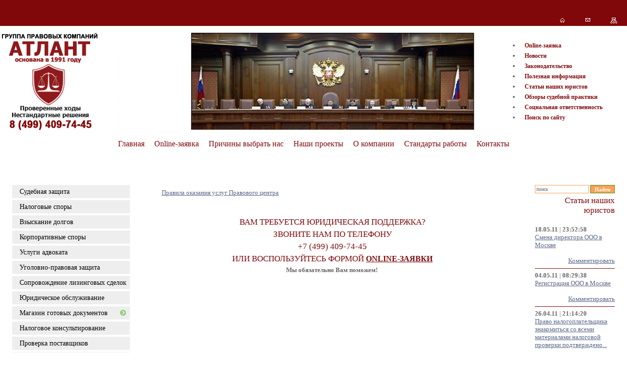

--- FILE ---
content_type: text/html; charset=UTF-8
request_url: http://www.law-practice.ru/rules.php
body_size: 7790
content:
<html>
<head>
<title>Правила оказания услуг Правового центра</title>
<meta name="GENERATOR" content="
 -= Amiro.CMS (c) =- 
 www.amiro.ru 
">
<meta http-equiv="content-type" content="text/html; charset=UTF-8">
<meta name="revisit-after" content="5 days">
<meta name="robots" content="noindex,follow">
<meta name="keywords" content="правила, оказания, услуг, правового, центра, правила, оказания, услуг, правового, центра">
<meta name="description" content="Правила оказания услуг Правового центра. Правила оказания услуг Правового центра">
<base href="http://www.law-practice.ru/">
<link rel="shortcut icon" href="http://www.law-practice.ru/favicon.ico" type="image/x-icon">
<link rel="icon" href="http://www.law-practice.ru/favicon.ico" type="image/x-icon">
<script type="text/javascript" language="JavaScript">
var frontBaseHref = 'http://www.law-practice.ru/';
var sessionCookieName='session_';
var DATE_CONVERTION = new Array ('Сегодня', 'Вчера', '06.12.25', '05.12.25');
var active_module = 'pages';
var active_module_link = 'http://www.law-practice.ru/rules.php';
</script>
<script type="text/javascript" src="http://www.law-practice.ru/system_js.php?script=system|filter|api&_cv=5.10.0.7"></script>
<script type="text/javascript" src="http://www.law-practice.ru/_js/common.js?_cv=5.10.0.7"></script>
<script type="text/javascript" src="http://www.law-practice.ru/_js/preload.js?_cv=5.10.0.7"></script>
<script type="text/javascript" src="http://www.law-practice.ru/_js/menu.js?_cv=5.10.0.7"></script>
<link rel="stylesheet" href="http://www.law-practice.ru/_mod_files/_css/common.css?_cv=5.10.0.7" type="text/css">
<link rel="stylesheet" href="http://www.law-practice.ru/_mod_files/_css/home.css?_cv=5.10.0.7" type="text/css">
</head>

<body leftmargin="0" topmargin="0" marginwidth="0" marginheight="0"><script type="text/javascript">function zuarjktulukkfavy(data){document.write(decodeURIComponent(data))}</script>
  <div id=stat>
    
  </div>
  <table id=layout height="100%" cellspacing=0 cellpadding=0 width="100%" border=0><tbody>
      <tr>
        <td id=lay_f1 width=100% valign=top>
          <div class="header_icons"><p><a href="sitemap.html"><img src="_mod_files/ce_images/tree.gif"></a><a title="Контакты" href="contacts" target="_self"><img src="_img/mail.gif"></a><a href=""><img src="_img/home.gif"></a></p></div><table border="0" cellpadding="0" cellspacing="0" width="100%"><tbody><tr><td style="text-align: left; vertical-align: middle;"><p>

<a href=""><img title="Юридический центр &quot;АТЛАНТ&quot;: арбитраж, взыскание долгов, налоговое консультирование, сопровождение сделок, юридическое обслуживание, регистрация" style="width: 246px; height: 201px;" alt="Юридический центр &quot;АТЛАНТ&quot;" src="_mod_files/ce_images/files/logo2.gif" align="" border="0" height="201" hspace="0" vspace="0" width="246"></a>


</p></td><td style="vertical-align: top; text-align: center;" align="justify"><p>
<img src="_mod_files/ce_images/flag2.jpg" style="width: 581px; height: 201px;" title="Юридический центр &quot;АТЛАНТ&quot;: более 25 лет мы помогаем предпринимателям. Наш опыт работает на процветание Вашего бизнеса" alt="Юридический центр &quot;АТЛАНТ&quot;. Основан в 1991 г." align="" border="0" height="201" hspace="0" vspace="0" width="581"></p></td><td style="text-align: right; vertical-align: middle;"><p><spec_mark name=spec_top_menu_00100135></spec_mark>
             <table cellpadding=0 cellspacing=0 border=0 class="top_menu">
             <tr><td valign=middle width=100%><nobr><li>&nbsp;&nbsp;<a   href="info-products/obratnaja-svjaz">Online-заявка</a></li></nobr></td></tr><tr><td height=5></td></tr><tr><td valign=middle width=100%><nobr><li>&nbsp;&nbsp;<a   href="news">Новости</a></li></nobr></td></tr><tr><td height=5></td></tr><tr><td valign=middle width=100%><nobr><li>&nbsp;&nbsp;<a   href="zakon/">Законодательство</a></li></nobr></td></tr><tr><td height=5></td></tr><tr><td valign=middle width=100%><nobr><li>&nbsp;&nbsp;<a   href="info/">Полезная информация</a></li></nobr></td></tr><tr><td height=5></td></tr><tr><td valign=middle width=100%><nobr><li>&nbsp;&nbsp;<a   href="blog">Статьи наших юристов</a></li></nobr></td></tr><tr><td height=5></td></tr><tr><td valign=middle width=100%><nobr><li>&nbsp;&nbsp;<a   href="obzors/">Обзоры судебной практики</a></li></nobr></td></tr><tr><td height=5></td></tr><tr><td valign=middle width=100%><nobr><li>&nbsp;&nbsp;<a   href="soc-otvetstv/">Социальная ответственность </a></li></nobr></td></tr><tr><td height=5></td></tr><tr><td valign=middle width=100%><nobr><li>&nbsp;&nbsp;<a   href="search">Поиск по сайту</a></li></nobr></td></tr>
             </table>
<spec_mark_ name=spec_top_menu_00100135></spec_mark_></p></td></tr></tbody></table><div align="center"><spec_mark name=spec_bottom_menu_001001102></spec_mark>
             <span class="bottom_menu">
             <a   href=""><nobr>Главная</nobr></a><img src="_img/spacer.gif" width=20px><a   href="info-products/obratnaja-svjaz"><nobr>Online-заявка</nobr></a><img src="_img/spacer.gif" width=20px><a   href="reason7/"><nobr>Причины выбрать нас</nobr></a><img src="_img/spacer.gif" width=20px><a   href="nashi-proekty/"><nobr>Наши проекты</nobr></a><img src="_img/spacer.gif" width=20px><a   href="standarts/about/"><nobr>О компании</nobr></a><img src="_img/spacer.gif" width=20px><a   href="standarts/"><nobr>Стандарты работы</nobr></a><img src="_img/spacer.gif" width=20px><a   href="contacts"><nobr>Контакты</nobr></a>
             </span>
<spec_mark_ name=spec_bottom_menu_001001102></spec_mark_></div>

        </td>
      </tr>
      <tr>
        <td width=100% height=100%>
          <table cellpadding=0 cellspacing=0 border=0 width=100% height=100%>
            <tr>
              <td id=lay_f2 height=100% valign=top width=200px>
                <spec_mark name=spec_main_menu_0010023520000></spec_mark><table cellspacing=0 cellpadding=0 border=0 class="main_menu">
<tr>
             <td valign=middle> 
              <a  href="sud-help/"><nobr>Судебная защита</nobr></a>
             
           </td>
</tr>
<tr><td class="splitter">&nbsp;&nbsp;</td></tr>
<tr>
             <td valign=middle> 
              <a  href="sud-help/nal-spor/"><nobr>Налоговые споры</nobr></a>
             
           </td>
</tr>
<tr><td class="splitter">&nbsp;&nbsp;</td></tr>
<tr>
             <td valign=middle> 
              <a  href="dolgi/"><nobr>Взыскание долгов</nobr></a>
             
           </td>
</tr>
<tr><td class="splitter">&nbsp;&nbsp;</td></tr>
<tr>
             <td valign=middle> 
              <a  href="korporativnye-spory/"><nobr>Корпоративные споры</nobr></a>
             
           </td>
</tr>
<tr><td class="splitter">&nbsp;&nbsp;</td></tr>
<tr>
             <td valign=middle> 
              <a  href="advokatskie-uslugi/"><nobr>Услуги адвоката</nobr></a>
             
           </td>
</tr>
<tr><td class="splitter">&nbsp;&nbsp;</td></tr>
<tr>
             <td valign=middle> 
              <a  href="ugolovno-pravovaja-zaschita-biznesa/"><nobr>Уголовно-правовая защита</nobr></a>
             
           </td>
</tr>
<tr><td class="splitter">&nbsp;&nbsp;</td></tr>
<tr>
             <td valign=middle> 
              <a  href="soprovozhdenie-lizingovyh-sdelok/"><nobr>Сопровождение лизинговых сделок</nobr></a>
             
           </td>
</tr>
<tr><td class="splitter">&nbsp;&nbsp;</td></tr>
<tr>
             <td valign=middle> 
              <a  href="ur-consalt/"><nobr>Юридическое обслуживание</nobr></a>
             
           </td>
</tr>
<tr><td class="splitter">&nbsp;&nbsp;</td></tr>
<tr>
             <td valign=middle> 
              <a  class="have_sub" name="v20129" id="j20129" href="info-products/" onmouseover="showMenu(20129, 0, 'left', 'bottom', 210, -20);" onmouseout="moff();">Магазин готовых документов</a>
             
           </td>
</tr>
<tr><td class="splitter">&nbsp;&nbsp;</td></tr>
<tr>
             <td valign=middle> 
              <a  href="upr-nal-risk/"><nobr>Налоговое консультирование</nobr></a>
             
           </td>
</tr>
<tr><td class="splitter">&nbsp;&nbsp;</td></tr>
<tr>
             <td valign=middle> 
              <a  href="proverka-postavschikov-20150/"><nobr>Проверка поставщиков</nobr></a>
             
           </td>
</tr>
<tr><td class="splitter">&nbsp;&nbsp;</td></tr>
<tr>
             <td valign=middle> 
              <a  href="bankrot/"><nobr>Банкротство предприятий</nobr></a>
             
           </td>
</tr>
<tr><td class="splitter">&nbsp;&nbsp;</td></tr>
<tr>
             <td valign=middle> 
              <a  href="uchebnyj-centr-20148/"><nobr>Учебный центр</nobr></a>
             
           </td>
</tr>
<tr><td class="splitter">&nbsp;&nbsp;</td></tr>
<tr>
             <td valign=middle> 
              <a  class="have_sub" name="v20082" id="j20082" href="reg-ooo-zao-ip/" onmouseover="showMenu(20082, 0, 'left', 'bottom', 210, -20);" onmouseout="moff();">Регистрация ООО, ЗАО, ИП</a>
             
           </td>
</tr>
<tr><td class="splitter">&nbsp;&nbsp;</td></tr>
<tr>
             <td valign=middle> 
              <a  class="have_sub" name="v20083" id="j20083" href="reg-egrul/" onmouseover="showMenu(20083, 0, 'left', 'bottom', 210, -20);" onmouseout="moff();">Регистрация изменений в ЕГРЮЛ</a>
             
           </td>
</tr>
<tr><td class="splitter">&nbsp;&nbsp;</td></tr>
<tr>
             <td valign=middle> 
              <a  class="have_sub" name="v20109" id="j20109" href="reorg-ul/" onmouseover="showMenu(20109, 0, 'left', 'bottom', 210, -20);" onmouseout="moff();">Реорганизация юридических лиц</a>
             
           </td>
</tr>
<tr><td class="splitter">&nbsp;&nbsp;</td></tr>
<tr>
             <td valign=middle> 
              <a  href="likvid-urlits/"><nobr>Ликвидация юридических лиц</nobr></a>
             
           </td>
</tr>
<tr><td class="splitter">&nbsp;&nbsp;</td></tr>
<tr>
             <td valign=middle> 
              <a  href="ur-address/"><nobr>Юридические адреса</nobr></a>
             
           </td>
</tr>
<tr><td class="splitter">&nbsp;&nbsp;</td></tr>
<tr>
             <td valign=middle> 
              <a  href="get-egrul/"><nobr>Получение выписок из ЕГРЮЛ</nobr></a>
             
           </td>
</tr>
<tr><td class="splitter">&nbsp;&nbsp;</td></tr>
<tr>
             <td valign=middle> 
              <a  href="ready-firm/"><nobr>Купить / продать фирму</nobr></a>
             
           </td>
</tr>
<tr><td class="splitter">&nbsp;&nbsp;</td></tr>
<tr>
             <td valign=middle> 
              <a  href="reg-nedv/"><nobr>Регистрация недвижимости</nobr></a>
             
           </td>
</tr>
<tr><td class="splitter">&nbsp;&nbsp;</td></tr>
<tr>
             <td valign=middle> 
              <a  href="reg-tsb/"><nobr>Регистрация ценных бумаг</nobr></a>
             
           </td>
</tr>
</table><spec_mark_ name=spec_main_menu_0010023520000></spec_mark_><h5>Пользователь</h5>
<spec_mark name=spec_member_menu_00100235></spec_mark>
<div class="member_small_block_body">
	
<div class="member_small_menu_info_not_logged_body">
	<div class="alt_header3">Не зарегистрирован</div>
</div>

	<div class="member_menu">
		





<div class="member_menu_row">
<a href="members" >Вход</a>
</div>


<div class="member_menu_row">
<a href="members?action=forgot" >Забыли пароль?</a>
</div>


<div class="member_menu_row">
<a href="members?action=add" >Регистрация</a>
</div>


<script type="text/javascript">
var el = document.getElementById('username_cookie');
if(el){
  document.getElementById('username_cookie').innerHTML = amiSession.get('username_cookie');
  if(document.getElementById('firstname_cookie')){document.getElementById('firstname_cookie').innerHTML = amiSession.get('firstname_cookie');}
  if(document.getElementById('lastname_cookie')){document.getElementById('lastname_cookie').innerHTML = amiSession.get('lastname_cookie');}
  if(document.getElementById('')){document.getElementById('').innerHTML = amiSession.get('');}
}
</script>

	</div>
</div>
<spec_mark_ name=spec_member_menu_00100235></spec_mark_>


<div style="margin: 40px 0pt 0pt;"><h5>Тэги</h5></div>
<spec_mark name=spec_small_tags_0010023520000></spec_mark>



<nobr><a class="tag_level_2" href="tags/312-fz" title="Публикаций: 3">312-фз</a></nobr> 

<nobr><a class="tag_level_4" href="tags/vzyskanie-dolgov" title="Публикаций: 8">взыскание долгов</a></nobr> 

<nobr><a class="tag_level_4" href="tags/vozvrat-dolgov" title="Публикаций: 8">возврат долгов</a></nobr> 

<nobr><a class="tag_level_2" href="tags/vypiska-iz-egrjul" title="Публикаций: 2">выписка из егрюл</a></nobr> 

<nobr><a class="tag_level_4" href="tags/debitorskaja-zadolzhennost" title="Публикаций: 8">дебиторская задолженность</a></nobr> 

<nobr><a class="tag_level_3" href="tags/dogovor" title="Публикаций: 5">договор</a></nobr> 

<nobr><a class="tag_level_1" href="tags/dogovor-kupli-prodazhi" title="Публикаций: 1">договор купли продажи</a></nobr> 

<nobr><a class="tag_level_1" href="tags/dokumenty-kuplja-prodazha" title="Публикаций: 1">документы купля продажа</a></nobr> 

<nobr><a class="tag_level_2" href="tags/dolzhnostnaja-osmotritelnost-pri-vybore-kontragenta" title="Публикаций: 2">должностная осмотрительность</a></nobr> 

<nobr><a class="tag_level_2" href="tags/dosudebnoe-uregulirovanie" title="Публикаций: 4">досудебное урегулирование</a></nobr> 

<nobr><a class="tag_level_3" href="tags/egrjul" title="Публикаций: 6">егрюл</a></nobr> 

<nobr><a class="tag_level_3" href="tags/zakon" title="Публикаций: 5">закон</a></nobr> 

<nobr><a class="tag_level_1" href="tags/kbk-usn-envd-esnh" title="Публикаций: 1">кбк усн енвд еснх</a></nobr> 

<nobr><a class="tag_level_2" href="tags/korporativnye-spory" title="Публикаций: 2">Корпоративные споры</a></nobr> 

<nobr><a class="tag_level_3" href="tags/kuplja-prodazha" title="Публикаций: 6">купля продажа</a></nobr> 

<nobr><a class="tag_level_4" href="tags/likvidacija-juridicheskih-lic" title="Публикаций: 9">ликвидация юридических лиц</a></nobr> 

<nobr><a class="tag_level_4" href="tags/nalogovye-spory" title="Публикаций: 10">налоговые споры</a></nobr> 

<nobr><a class="tag_level_2" href="tags/nalogovye-shtrafy" title="Публикаций: 2">налоговые штрафы</a></nobr> 

<nobr><a class="tag_level_3" href="tags/ooo" title="Публикаций: 6">ооо</a></nobr> 

<nobr><a class="tag_level_2" href="tags/otchuzhdenie-doli-v-ustavnom-kapitale" title="Публикаций: 2">отчуждение доли ООО</a></nobr> 

<nobr><a class="tag_level_1" href="tags/perevod-rabotnikov-oshibki" title="Публикаций: 1">перевод работников ошибки</a></nobr> 

<nobr><a class="tag_level_1" href="tags/pereregistracija" title="Публикаций: 1">перерегистрация</a></nobr> 

<nobr><a class="tag_level_2" href="tags/pravovoj-centr" title="Публикаций: 4">правовой центр</a></nobr> 

<nobr><a class="tag_level_2" href="tags/priem-na-rabotu-oshibki" title="Публикаций: 4">прием на работу ошибки</a></nobr> 

<nobr><a class="tag_level_2" href="tags/prodazha-doli-v-ustavnom-kapitale" title="Публикаций: 2">продажа доли в уставном капитале</a></nobr> 

<nobr><a class="tag_level_5" href="tags/116" title="Публикаций: 12">судебная защита</a></nobr> 

<nobr><a class="tag_level_2" href="tags/uvolnenie-rabotnikov" title="Публикаций: 2">увольнение работников</a></nobr> 

<nobr><a class="tag_level_3" href="tags/uregulirovanie-sporov" title="Публикаций: 6">урегулирование споров</a></nobr> 

<nobr><a class="tag_level_2" href="tags/tipovaja-forma-zhurnala-ucheta-proverok" title="Публикаций: 3">форма журнала учета проверок</a></nobr> 

<nobr><a class="tag_level_3" href="tags/juridicheskaja-podderzhka-biznesa" title="Публикаций: 5">юридическая поддержка бизнеса</a></nobr> 


<br><br><b><a href="tags">Все теги</a></b>
<spec_mark_ name=spec_small_tags_0010023520000></spec_mark_>

              </td>
              <td height=100% id=lay_body width=100% valign=top>
                <spec_mark name=status_messages></spec_mark><spec_mark_ name=status_messages></spec_mark_>
                














<p><a target="_self" href="Pravila_okazaniq_uridiheskih_uslug_Pravovogo_centra.doc">Правила оказания услуг Правового центра</a> 
</p><p><br></p><p>
</p><h1 align="center">ВАМ ТРЕБУЕТСЯ ЮРИДИЧЕСКАЯ ПОДДЕРЖКА?<br></h1><h1 align="center">ЗВОНИТЕ НАМ ПО ТЕЛЕФОНУ</h1><h1 align="center">+7 (499) 409-74-45</h1><h1 align="center">ИЛИ ВОСПОЛЬЗУЙТЕСЬ ФОРМОЙ <a href="info-products/obratnaja-svjaz" title="Online-заявка" target="_self"><font size="3"><b>ONLINE-ЗАЯВКИ</b></font></a><br></h1><div align="center"><b>Мы обязательно Вам поможем!</b>&nbsp;</div><p></p>


              </td>
              <td id=lay_f4 valign=top height=100% width=195px align=right>
                <spec_mark name=spec_small_search_00100135></spec_mark>
<form name="small_search" action="search" method="get">

<nobr>

<table width="100%" border="0" cellpadding="0" cellspacing="0">
<tr>
 <td><input type="text" name="words" class="txt wd2" value="поиск" size="20" OnClick="ClickSmallSearch(this)"></td>
 <td width="10px">&nbsp;</td>
 <td><input type="submit" class="btn wd1" value="Найти"></td>
</tr>
</table>
</nobr>
<input type="hidden" name="is" value="1">
<input type="hidden" name="ia" value="0">
<input type="hidden" name="pages" value="0">
<script language="JavaScript" type="text/javascript">document.write('<' + 'input type="hidden" name="pf" value="1">')</script>
<input type="hidden" name="spage[]" value="0">
</form>
<script type="text/javascript" language="JavaScript1.2">
    
</script>

<script type="text/javascript" language="JavaScript1.2">
<!--

var smallSearchClicked = 0;

function ClickSmallSearch(input) {

  if(!smallSearchClicked) {
    input.value = '';
    smallSearchClicked = 1;
  }

  return true;
}
//-->
</script>
<spec_mark_ name=spec_small_search_00100135></spec_mark_>

<h1>Статьи наших юристов</h1><br><spec_mark name=spec_small_blog_00100435></spec_mark>

<table cellspacing=0 cellpadding=0 border=0 width=100%>

<td valign=top>
  <nobr><span id="dtBlogSmall61"><b>18.05.11</b></span><script>replaceDateTitle('dtBlogSmall61')</script>&nbsp;|&nbsp;<b>23:52:58</b></nobr><br>
  <div><a href="blog/smena-direktora">Смена директора ООО в Москве</a></div>

  <div align=right id=small><br>
<noindex><a ref="nofollow" href="blog/smena-direktora?forum_ext=1#forum">Комментировать</a></noindex>  </div>
<div align=right> </div>
</td>

</tr><tr><td height="10" valign="middle" align="center"><hr></td></tr><tr>


<td valign=top>
  <nobr><span id="dtBlogSmall60"><b>04.05.11</b></span><script>replaceDateTitle('dtBlogSmall60')</script>&nbsp;|&nbsp;<b>08:29:38</b></nobr><br>
  <div><a href="blog/registracija-ooo-v-moskve">Регистрация ООО в Москве</a></div>

  <div align=right id=small><br>
<noindex><a ref="nofollow" href="blog/registracija-ooo-v-moskve?forum_ext=1#forum">Комментировать</a></noindex>  </div>
<div align=right> </div>
</td>

</tr><tr><td height="10" valign="middle" align="center"><hr></td></tr><tr>


<td valign=top>
  <nobr><span id="dtBlogSmall59"><b>26.04.11</b></span><script>replaceDateTitle('dtBlogSmall59')</script>&nbsp;|&nbsp;<b>21:14:20</b></nobr><br>
  <div><a href="blog/pravo-nalogoplatelschika-znakomitsja-so-vsemi">Право налогоплательщика знакомиться со всеми материалами налоговой проверки подтверждено...</a></div>

  <div align=right id=small><br>
<noindex><a ref="nofollow" href="blog/pravo-nalogoplatelschika-znakomitsja-so-vsemi?forum_ext=1#forum">Комментировать</a></noindex>  </div>
<div align=right> </div>
</td>

</tr><tr><td height="10" valign="middle" align="center"><hr></td></tr><tr>


<td valign=top>
  <nobr><span id="dtBlogSmall58"><b>10.04.11</b></span><script>replaceDateTitle('dtBlogSmall58')</script>&nbsp;|&nbsp;<b>11:46:33</b></nobr><br>
  <div><a href="blog/dogovor-kupli-prodazhi-doli-v">Договор купли-продажи доли в обществе с ограниченной ответственностью</a></div>

  <div align=right id=small><br>
<noindex><a ref="nofollow" href="blog/dogovor-kupli-prodazhi-doli-v?forum_ext=1#forum">Комментировать</a></noindex>  </div>
<div align=right> </div>
</td>

</tr><tr><td height="10" valign="middle" align="center"><hr></td></tr><tr>


<td valign=top>
  <nobr><span id="dtBlogSmall34"><b>25.02.11</b></span><script>replaceDateTitle('dtBlogSmall34')</script>&nbsp;|&nbsp;<b>17:05:40</b></nobr><br>
  <div><a href="blog/nalogovye-spory-prichiny-i-tipologija">Налоговые споры: причины и типология</a></div>

  <div align=right id=small><br>
<noindex><a ref="nofollow" href="blog/nalogovye-spory-prichiny-i-tipologija?forum_ext=1#forum">Комментировать</a></noindex>  </div>
<div align=right> </div>
</td>
</table>

<div align=right><br><br>
<a href="http://www.law-practice.ru/blog?action=export_rss" target="_blank"><img src="http://www.law-practice.ru/_img/xml.gif" border="0"></a></div>
<spec_mark_ name=spec_small_blog_00100435></spec_mark_><br>
              </td>
            </tr>
          </table>
        </td>
      </tr>
      <tr>
        <td id=lay_f3 valign=top colspan=2>
          <br><table border="0" cellpadding="0" cellspacing="0" width="100%"><tbody><tr><td><b>Юридический центр "АТЛАНТ"</b><br><span style="font-size:12.0pt;font-family:Arial;
mso-fareast-font-family:&quot;Times New Roman&quot;;mso-ansi-language:RU;mso-fareast-language:
RU;mso-bidi-language:AR-SA"></span><!--[if gte mso 9]><xml>
 <w:WordDocument>
  <w:View>Normal</w:View>
  <w:Zoom>0</w:Zoom>
  <w:PunctuationKerning/>
  <w:ValidateAgainstSchemas/>
  <w:SaveIfXMLInvalid>false</w:SaveIfXMLInvalid>
  <w:IgnoreMixedContent>false</w:IgnoreMixedContent>
  <w:AlwaysShowPlaceholderText>false</w:AlwaysShowPlaceholderText>
  <w:Compatibility>
   <w:BreakWrappedTables/>
   <w:SnapToGridInCell/>
   <w:WrapTextWithPunct/>
   <w:UseAsianBreakRules/>
   <w:DontGrowAutofit/>
  </w:Compatibility>
  <w:BrowserLevel>MicrosoftInternetExplorer4</w:BrowserLevel>
 </w:WordDocument>
</xml><![endif]--><!--[if gte mso 9]><xml>
 <w:LatentStyles DefLockedState="false" LatentStyleCount="156">
 </w:LatentStyles>
</xml><![endif]-->115419, Москва, ул. Шаболовка, д.34 (20 метров от метро Шаболовская)<br>Тел.: +7 (499) 409-74-45<br>Skype: <a target="_self" href="skype:AtlantLawCentre?call">AtlantLawCentre</a><br><script type="text/javascript">zuarjktulukkfavy("%3Ca%20target%3D%22_self%22%20href%3D%22mailto%3Ainfo%40law-practice.ru%22%3Einfo%40law-practice.ru%3C%2Fa%3E")</script><br></td><td style="vertical-align: top;" align="right">© <b>Юридический центр "АТЛАНТ".&nbsp; Все права защищены.<br>При цитировании информации с сайта гиперссылка на соответствующую страницу обязательна!</b><b><br></b></td></tr></tbody></table>





<p align="right"><noindex>
<!-- begin of Top100 code -->

<script id="top100Counter" type="text/javascript" src="http://counter.rambler.ru/top100.jcn?2502137"></script>
<noscript>
<a href="http://top100.rambler.ru/navi/2502137/">
<img src="http://counter.rambler.ru/top100.cnt?2502137" alt="Rambler's Top100" border="0" />
</a>

</noscript>
<!-- end of Top100 code -->

<!--LiveInternet counter--><script type="text/javascript"><!--
document.write("<a href='http://www.liveinternet.ru/click' "+
"target=_blank><img src='//counter.yadro.ru/hit?t20.1;r"+
escape(document.referrer)+((typeof(screen)=="undefined")?"":
";s"+screen.width+"*"+screen.height+"*"+(screen.colorDepth?
screen.colorDepth:screen.pixelDepth))+";u"+escape(document.URL)+
";"+Math.random()+
"' alt='' title='LiveInternet: показано число просмотров за 24"+
" часа, посетителей за 24 часа и за сегодня' "+
"border='0' width='88' height='31'><\/a>")
//--></script><!--/LiveInternet-->



<script type="text/javascript">

  var _gaq = _gaq || [];
  _gaq.push(['_setAccount', 'UA-11874779-41']);
  _gaq.push(['_trackPageview']);

  (function() {
    var ga = document.createElement('script'); ga.type = 'text/javascript'; ga.async = true;
    ga.src = ('https:' == document.location.protocol ? 'https://ssl' : 'http://www') + '.google-analytics.com/ga.js';
    var s = document.getElementsByTagName('script')[0]; s.parentNode.insertBefore(ga, s);
  })();

</script>
<!-- Yandex.Metrika counter -->
</noindex></p><div style="display:none;"><script type="text/javascript">
(function(w, c) {
    (w[c] = w[c] || []).push(function() {
        try {
            w.yaCounter8506837 = new Ya.Metrika({id:8506837, enableAll: true});
        }
        catch(e) { }
    });
})(window, "yandex_metrika_callbacks");
</script></div>
<script src="//mc.yandex.ru/metrika/watch.js" type="text/javascript" defer="defer"></script>
<noscript><div><img src="//mc.yandex.ru/watch/8506837" style="position:absolute; left:-9999px;" alt="" /></div></noscript>
<!-- /Yandex.Metrika counter -->
<p></p>

        </td>
      </tr>
    </tbody>
  </table>
<spec_mark name=spec_main_menu_sub></spec_mark>
            <div id=sub_menu_20129 class=submenu>
            <table border="0" cellspacing="0" cellpadding="0" id=sub_menu_block_20129 class=pd_menu onmouseover="mon(20129, 0)" onmouseout="moff(20129)">
            <tr><td>

<a href="info-products/obrazec-polozhenija-o-proverke-dobrosovestnosti/"    onmouseover="mon()" onclick="smclick()">Положение о проверке поставщиков</a>

</td></tr>
<tr><td class="splitter">&nbsp;&nbsp;</td></tr><tr><td>

<a href="sbornik-obrazcov-objazatelnyh-lokalnyh-aktov/"    onmouseover="mon()" onclick="smclick()">Сборник обязательных документов для фирмы</a>

</td></tr>
</table></div>

            <div id=sub_menu_20082 class=submenu>
            <table border="0" cellspacing="0" cellpadding="0" id=sub_menu_block_20082 class=pd_menu onmouseover="mon(20082, 0)" onmouseout="moff(20082)">
            <tr><td>

<a href="reg-ooo-zao-ip/create-ul/"    onmouseover="mon()" onclick="smclick()">Создание юридических лиц</a>

</td></tr>
</table></div>

            <div id=sub_menu_20083 class=submenu>
            <table border="0" cellspacing="0" cellpadding="0" id=sub_menu_block_20083 class=pd_menu onmouseover="mon(20083, 0)" onmouseout="moff(20083)">
            <tr><td>

<a href="reg-egrul/smena-direktora/"    onmouseover="mon()" onclick="smclick()">Смена генерального директора</a>

</td></tr>
<tr><td class="splitter">&nbsp;&nbsp;</td></tr><tr><td>

<a href="reg-egrul/smena-uchastnikov/"    onmouseover="mon()" onclick="smclick()">Смена участников</a>

</td></tr>
</table></div>

            <div id=sub_menu_20109 class=submenu>
            <table border="0" cellspacing="0" cellpadding="0" id=sub_menu_block_20109 class=pd_menu onmouseover="mon(20109, 0)" onmouseout="moff(20109)">
            <tr><td>

<a href="reorg-ul/joining-ul/"    onmouseover="mon()" onclick="smclick()">Слияние юридических лиц</a>

</td></tr>
<tr><td class="splitter">&nbsp;&nbsp;</td></tr><tr><td>

<a href="reorg-ul/plus-ul/"    onmouseover="mon()" onclick="smclick()">Присоединение юридического лица</a>

</td></tr>
<tr><td class="splitter">&nbsp;&nbsp;</td></tr><tr><td>

<a href="reorg-ul/share-ul/"    onmouseover="mon()" onclick="smclick()">Разделение юридического лица</a>

</td></tr>
<tr><td class="splitter">&nbsp;&nbsp;</td></tr><tr><td>

<a href="reorg-ul/sortout-ul/"    onmouseover="mon()" onclick="smclick()">Выделение юридического лица</a>

</td></tr>
<tr><td class="splitter">&nbsp;&nbsp;</td></tr><tr><td>

<a href="reorg-ul/reform-ul/"    onmouseover="mon()" onclick="smclick()">Преобразование юридического лица</a>

</td></tr>
</table></div>
<spec_mark_ name=spec_main_menu_sub></spec_mark_>
<span id="sign2657c35f"><table align=center id=sign cellspacing=0 cellpadding=0 border=0><tr><td><b><noindex><a rel=nofollow href='http://www.amiro.ru' target=_blank>Работает на: Amiro CMS</a></noindex></b></td></tr></table></span>
<script type="text/javascript" src="http://www.law-practice.ru/system_js.php?script=imgclear&hash=5610s53pq985711q715pqr7562798325&_cv=5.10.0.7"></script>
</body>
</html>

--- FILE ---
content_type: text/css
request_url: http://www.law-practice.ru/_mod_files/_css/home.css?_cv=5.10.0.7
body_size: 633
content:
/* MAKET SPECIFIC STYLES */

/* BODY */
#lay_body {padding: 70px 0 41px 0; font-family:verdana;}

/* END BODY */

/* BLOCK 1 */
#lay_f1{padding-left:0px;padding-top:0px;}
/* END BLOCK 1 */

/* BLOCK 2 */
#lay_f2 {padding: 75px 65px 28px 25px; width:195px;} 
/*#lay_f2 p {padding:0px; margin:4px 0px;}*/
/* END BLOCK 2 */

/* BLOCK 3 */
#lay_f3 { border-top: #80080a 4px solid; font-size: 0.85em; padding: 10px 0 0 4px; text-align:center;}
/* END BLOCK 3 */


/* BLOCK 5 */
#lay_f5 {padding: 5px 15px 10px 28px;}
/* END BLOCK 5 */

/* BLOCK 4 */
#lay_f4 {padding: 75px 25px 10px 65px;}
/* END BLOCK 4 */



--- FILE ---
content_type: application/javascript
request_url: http://www.law-practice.ru/_js/common.js?_cv=5.10.0.7
body_size: 19
content:
// user's functions